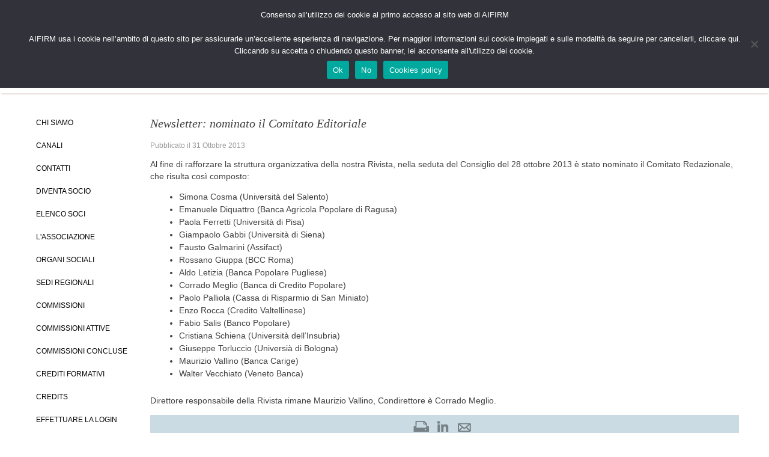

--- FILE ---
content_type: text/html; charset=utf-8
request_url: https://www.aifirm.it/news-2/notizie-associazione/newsletter-nominato-il-comitato-editoriale/
body_size: 14902
content:

<!DOCTYPE html>
<!--[if lt IE 7]>      <html class="no-js lt-ie9 lt-ie8 lt-ie7"> <![endif]-->
<!--[if IE 7]>         <html class="no-js lt-ie9 lt-ie8"> <![endif]-->
<!--[if IE 8]>         <html class="no-js lt-ie9"> <![endif]-->
<!--[if gt IE 8]><!--><!--<![endif]-->


<!--<html lang="it-IT">-->
<head>
<meta charset="UTF-8">
<meta name="viewport" content="width=device-width, initial-scale=1.0, maximum-scale=1.0, user-scalable=no">
<meta property="og:image" content="http://aifirm.it/wp-content/themes/Aifirm/img/logo_aifirm.png" />
<meta name="google-site-verification" content="wESeCv9mtzZ4sdG74JfMAvZ1HPnssyA3qY2cIVVSznA" />
<title>Newsletter: nominato il Comitato Editoriale - www.aifirm.it</title>

<script src="https://www.aifirm.it/wp-content/themes/Aifirm/js/jquery-3.6.0.min.js" type="text/javascript"></script>
<script src="https://www.aifirm.it/wp-content/themes/Aifirm/js/jquery.flexslider-min.js" type="text/javascript"></script>
<script src="https://www.aifirm.it/wp-content/themes/Aifirm/js/jquery.carouFredSel-6.2.1-packed.js" type="text/javascript"></script>
<script src="https://www.aifirm.it/wp-content/themes/Aifirm/js/jquery.prettyPhoto.js" type="text/javascript"></script>


<!--[if lt IE 9]>
<script src="https://www.aifirm.it/wp-content/themes/Aifirm/js/html5shiv.js"></script>
<![endif]-->


<link rel="profile" href="http://gmpg.org/xfn/11">
<link rel="pingback" href="https://www.aifirm.it/xmlrpc.php">
<link rel='stylesheet'  href='https://www.aifirm.it/wp-content/themes/Aifirm/flexslider.css' type='text/css' media='all' />
<link rel='stylesheet'  href='https://www.aifirm.it/wp-content/themes/Aifirm/css/prettyPhoto.css' type='text/css' media='all' />
<link rel="stylesheet" href="https://www.aifirm.it/wp-content/themes/Aifirm/style.css" type="text/css" media="screen" />
<!--[if IE 9]>
<link rel="stylesheet" href="https://www.aifirm.it/wp-content/themes/Aifirm/style.css" media="screen" type="text/css" />
<![endif]-->
<meta name='robots' content='index, follow, max-image-preview:large, max-snippet:-1, max-video-preview:-1' />

	<!-- This site is optimized with the Yoast SEO plugin v26.7 - https://yoast.com/wordpress/plugins/seo/ -->
	<link rel="canonical" href="https://www.aifirm.it/news-2/notizie-associazione/newsletter-nominato-il-comitato-editoriale/" />
	<meta property="og:locale" content="it_IT" />
	<meta property="og:type" content="article" />
	<meta property="og:title" content="Newsletter: nominato il Comitato Editoriale - www.aifirm.it" />
	<meta property="og:description" content="Al fine di rafforzare la struttura organizzativa della nostra Rivista, nella seduta del Consiglio del 28 ottobre 2013 è stato nominato il [&hellip;]" />
	<meta property="og:url" content="https://www.aifirm.it/news-2/notizie-associazione/newsletter-nominato-il-comitato-editoriale/" />
	<meta property="og:site_name" content="www.aifirm.it" />
	<meta property="article:publisher" content="https://www.facebook.com/risk.management.magazine.aifirm" />
	<meta property="article:published_time" content="2013-10-31T21:08:23+00:00" />
	<meta name="author" content="Fernando Metelli" />
	<meta name="twitter:card" content="summary_large_image" />
	<meta name="twitter:label1" content="Scritto da" />
	<meta name="twitter:data1" content="Fernando Metelli" />
	<meta name="twitter:label2" content="Tempo di lettura stimato" />
	<meta name="twitter:data2" content="1 minuto" />
	<script type="application/ld+json" class="yoast-schema-graph">{"@context":"https://schema.org","@graph":[{"@type":"Article","@id":"https://www.aifirm.it/news-2/notizie-associazione/newsletter-nominato-il-comitato-editoriale/#article","isPartOf":{"@id":"https://www.aifirm.it/news-2/notizie-associazione/newsletter-nominato-il-comitato-editoriale/"},"author":{"name":"Fernando Metelli","@id":"https://www.aifirm.it/#/schema/person/9412ceae8fd7665809ed522a97c2816d"},"headline":"Newsletter: nominato il Comitato Editoriale","datePublished":"2013-10-31T21:08:23+00:00","mainEntityOfPage":{"@id":"https://www.aifirm.it/news-2/notizie-associazione/newsletter-nominato-il-comitato-editoriale/"},"wordCount":114,"commentCount":0,"publisher":{"@id":"https://www.aifirm.it/#organization"},"articleSection":["Notizie dall'Associazione(obsoleto)"],"inLanguage":"it-IT","potentialAction":[{"@type":"CommentAction","name":"Comment","target":["https://www.aifirm.it/news-2/notizie-associazione/newsletter-nominato-il-comitato-editoriale/#respond"]}]},{"@type":"WebPage","@id":"https://www.aifirm.it/news-2/notizie-associazione/newsletter-nominato-il-comitato-editoriale/","url":"https://www.aifirm.it/news-2/notizie-associazione/newsletter-nominato-il-comitato-editoriale/","name":"Newsletter: nominato il Comitato Editoriale - www.aifirm.it","isPartOf":{"@id":"https://www.aifirm.it/#website"},"datePublished":"2013-10-31T21:08:23+00:00","breadcrumb":{"@id":"https://www.aifirm.it/news-2/notizie-associazione/newsletter-nominato-il-comitato-editoriale/#breadcrumb"},"inLanguage":"it-IT","potentialAction":[{"@type":"ReadAction","target":["https://www.aifirm.it/news-2/notizie-associazione/newsletter-nominato-il-comitato-editoriale/"]}]},{"@type":"BreadcrumbList","@id":"https://www.aifirm.it/news-2/notizie-associazione/newsletter-nominato-il-comitato-editoriale/#breadcrumb","itemListElement":[{"@type":"ListItem","position":1,"name":"Home","item":"https://www.aifirm.it/"},{"@type":"ListItem","position":2,"name":"Newsletter: nominato il Comitato Editoriale"}]},{"@type":"WebSite","@id":"https://www.aifirm.it/#website","url":"https://www.aifirm.it/","name":"www.aifirm.it","description":"","publisher":{"@id":"https://www.aifirm.it/#organization"},"potentialAction":[{"@type":"SearchAction","target":{"@type":"EntryPoint","urlTemplate":"https://www.aifirm.it/?s={search_term_string}"},"query-input":{"@type":"PropertyValueSpecification","valueRequired":true,"valueName":"search_term_string"}}],"inLanguage":"it-IT"},{"@type":"Organization","@id":"https://www.aifirm.it/#organization","name":"Aifirm","url":"https://www.aifirm.it/","logo":{"@type":"ImageObject","inLanguage":"it-IT","@id":"https://www.aifirm.it/#/schema/logo/image/","url":"https://www.aifirm.it/wp-content/uploads/2022/01/cropped-logo_aifirm.png","contentUrl":"https://www.aifirm.it/wp-content/uploads/2022/01/cropped-logo_aifirm.png","width":512,"height":512,"caption":"Aifirm"},"image":{"@id":"https://www.aifirm.it/#/schema/logo/image/"},"sameAs":["https://www.facebook.com/risk.management.magazine.aifirm","https://t.me/aifirm","https://it.linkedin.com/company/aifirm-associazione-italiana-financial-industry-risk-managers"]},{"@type":"Person","@id":"https://www.aifirm.it/#/schema/person/9412ceae8fd7665809ed522a97c2816d","name":"Fernando Metelli","image":{"@type":"ImageObject","inLanguage":"it-IT","@id":"https://www.aifirm.it/#/schema/person/image/","url":"https://secure.gravatar.com/avatar/b431c830f8edbeb5880d17a0440973c55825b335495cdc7c423d104bee9e574e?s=96&d=mm&r=g","contentUrl":"https://secure.gravatar.com/avatar/b431c830f8edbeb5880d17a0440973c55825b335495cdc7c423d104bee9e574e?s=96&d=mm&r=g","caption":"Fernando Metelli"},"url":"https://www.aifirm.it/author/metelli/"}]}</script>
	<!-- / Yoast SEO plugin. -->


<link rel="alternate" type="application/rss+xml" title="www.aifirm.it &raquo; Feed" href="https://www.aifirm.it/feed/" />
<link rel="alternate" type="application/rss+xml" title="www.aifirm.it &raquo; Feed dei commenti" href="https://www.aifirm.it/comments/feed/" />
<link rel="alternate" type="application/rss+xml" title="www.aifirm.it &raquo; Newsletter: nominato il Comitato Editoriale Feed dei commenti" href="https://www.aifirm.it/news-2/notizie-associazione/newsletter-nominato-il-comitato-editoriale/feed/" />
<link rel="alternate" title="oEmbed (JSON)" type="application/json+oembed" href="https://www.aifirm.it/wp-json/oembed/1.0/embed?url=https%3A%2F%2Fwww.aifirm.it%2Fnews-2%2Fnotizie-associazione%2Fnewsletter-nominato-il-comitato-editoriale%2F" />
<link rel="alternate" title="oEmbed (XML)" type="text/xml+oembed" href="https://www.aifirm.it/wp-json/oembed/1.0/embed?url=https%3A%2F%2Fwww.aifirm.it%2Fnews-2%2Fnotizie-associazione%2Fnewsletter-nominato-il-comitato-editoriale%2F&#038;format=xml" />
<style id='wp-img-auto-sizes-contain-inline-css' type='text/css'>
img:is([sizes=auto i],[sizes^="auto," i]){contain-intrinsic-size:3000px 1500px}
/*# sourceURL=wp-img-auto-sizes-contain-inline-css */
</style>
<style id='wp-emoji-styles-inline-css' type='text/css'>

	img.wp-smiley, img.emoji {
		display: inline !important;
		border: none !important;
		box-shadow: none !important;
		height: 1em !important;
		width: 1em !important;
		margin: 0 0.07em !important;
		vertical-align: -0.1em !important;
		background: none !important;
		padding: 0 !important;
	}
/*# sourceURL=wp-emoji-styles-inline-css */
</style>
<style id='wp-block-library-inline-css' type='text/css'>
:root{--wp-block-synced-color:#7a00df;--wp-block-synced-color--rgb:122,0,223;--wp-bound-block-color:var(--wp-block-synced-color);--wp-editor-canvas-background:#ddd;--wp-admin-theme-color:#007cba;--wp-admin-theme-color--rgb:0,124,186;--wp-admin-theme-color-darker-10:#006ba1;--wp-admin-theme-color-darker-10--rgb:0,107,160.5;--wp-admin-theme-color-darker-20:#005a87;--wp-admin-theme-color-darker-20--rgb:0,90,135;--wp-admin-border-width-focus:2px}@media (min-resolution:192dpi){:root{--wp-admin-border-width-focus:1.5px}}.wp-element-button{cursor:pointer}:root .has-very-light-gray-background-color{background-color:#eee}:root .has-very-dark-gray-background-color{background-color:#313131}:root .has-very-light-gray-color{color:#eee}:root .has-very-dark-gray-color{color:#313131}:root .has-vivid-green-cyan-to-vivid-cyan-blue-gradient-background{background:linear-gradient(135deg,#00d084,#0693e3)}:root .has-purple-crush-gradient-background{background:linear-gradient(135deg,#34e2e4,#4721fb 50%,#ab1dfe)}:root .has-hazy-dawn-gradient-background{background:linear-gradient(135deg,#faaca8,#dad0ec)}:root .has-subdued-olive-gradient-background{background:linear-gradient(135deg,#fafae1,#67a671)}:root .has-atomic-cream-gradient-background{background:linear-gradient(135deg,#fdd79a,#004a59)}:root .has-nightshade-gradient-background{background:linear-gradient(135deg,#330968,#31cdcf)}:root .has-midnight-gradient-background{background:linear-gradient(135deg,#020381,#2874fc)}:root{--wp--preset--font-size--normal:16px;--wp--preset--font-size--huge:42px}.has-regular-font-size{font-size:1em}.has-larger-font-size{font-size:2.625em}.has-normal-font-size{font-size:var(--wp--preset--font-size--normal)}.has-huge-font-size{font-size:var(--wp--preset--font-size--huge)}.has-text-align-center{text-align:center}.has-text-align-left{text-align:left}.has-text-align-right{text-align:right}.has-fit-text{white-space:nowrap!important}#end-resizable-editor-section{display:none}.aligncenter{clear:both}.items-justified-left{justify-content:flex-start}.items-justified-center{justify-content:center}.items-justified-right{justify-content:flex-end}.items-justified-space-between{justify-content:space-between}.screen-reader-text{border:0;clip-path:inset(50%);height:1px;margin:-1px;overflow:hidden;padding:0;position:absolute;width:1px;word-wrap:normal!important}.screen-reader-text:focus{background-color:#ddd;clip-path:none;color:#444;display:block;font-size:1em;height:auto;left:5px;line-height:normal;padding:15px 23px 14px;text-decoration:none;top:5px;width:auto;z-index:100000}html :where(.has-border-color){border-style:solid}html :where([style*=border-top-color]){border-top-style:solid}html :where([style*=border-right-color]){border-right-style:solid}html :where([style*=border-bottom-color]){border-bottom-style:solid}html :where([style*=border-left-color]){border-left-style:solid}html :where([style*=border-width]){border-style:solid}html :where([style*=border-top-width]){border-top-style:solid}html :where([style*=border-right-width]){border-right-style:solid}html :where([style*=border-bottom-width]){border-bottom-style:solid}html :where([style*=border-left-width]){border-left-style:solid}html :where(img[class*=wp-image-]){height:auto;max-width:100%}:where(figure){margin:0 0 1em}html :where(.is-position-sticky){--wp-admin--admin-bar--position-offset:var(--wp-admin--admin-bar--height,0px)}@media screen and (max-width:600px){html :where(.is-position-sticky){--wp-admin--admin-bar--position-offset:0px}}

/*# sourceURL=wp-block-library-inline-css */
</style><style id='global-styles-inline-css' type='text/css'>
:root{--wp--preset--aspect-ratio--square: 1;--wp--preset--aspect-ratio--4-3: 4/3;--wp--preset--aspect-ratio--3-4: 3/4;--wp--preset--aspect-ratio--3-2: 3/2;--wp--preset--aspect-ratio--2-3: 2/3;--wp--preset--aspect-ratio--16-9: 16/9;--wp--preset--aspect-ratio--9-16: 9/16;--wp--preset--color--black: #000000;--wp--preset--color--cyan-bluish-gray: #abb8c3;--wp--preset--color--white: #ffffff;--wp--preset--color--pale-pink: #f78da7;--wp--preset--color--vivid-red: #cf2e2e;--wp--preset--color--luminous-vivid-orange: #ff6900;--wp--preset--color--luminous-vivid-amber: #fcb900;--wp--preset--color--light-green-cyan: #7bdcb5;--wp--preset--color--vivid-green-cyan: #00d084;--wp--preset--color--pale-cyan-blue: #8ed1fc;--wp--preset--color--vivid-cyan-blue: #0693e3;--wp--preset--color--vivid-purple: #9b51e0;--wp--preset--gradient--vivid-cyan-blue-to-vivid-purple: linear-gradient(135deg,rgb(6,147,227) 0%,rgb(155,81,224) 100%);--wp--preset--gradient--light-green-cyan-to-vivid-green-cyan: linear-gradient(135deg,rgb(122,220,180) 0%,rgb(0,208,130) 100%);--wp--preset--gradient--luminous-vivid-amber-to-luminous-vivid-orange: linear-gradient(135deg,rgb(252,185,0) 0%,rgb(255,105,0) 100%);--wp--preset--gradient--luminous-vivid-orange-to-vivid-red: linear-gradient(135deg,rgb(255,105,0) 0%,rgb(207,46,46) 100%);--wp--preset--gradient--very-light-gray-to-cyan-bluish-gray: linear-gradient(135deg,rgb(238,238,238) 0%,rgb(169,184,195) 100%);--wp--preset--gradient--cool-to-warm-spectrum: linear-gradient(135deg,rgb(74,234,220) 0%,rgb(151,120,209) 20%,rgb(207,42,186) 40%,rgb(238,44,130) 60%,rgb(251,105,98) 80%,rgb(254,248,76) 100%);--wp--preset--gradient--blush-light-purple: linear-gradient(135deg,rgb(255,206,236) 0%,rgb(152,150,240) 100%);--wp--preset--gradient--blush-bordeaux: linear-gradient(135deg,rgb(254,205,165) 0%,rgb(254,45,45) 50%,rgb(107,0,62) 100%);--wp--preset--gradient--luminous-dusk: linear-gradient(135deg,rgb(255,203,112) 0%,rgb(199,81,192) 50%,rgb(65,88,208) 100%);--wp--preset--gradient--pale-ocean: linear-gradient(135deg,rgb(255,245,203) 0%,rgb(182,227,212) 50%,rgb(51,167,181) 100%);--wp--preset--gradient--electric-grass: linear-gradient(135deg,rgb(202,248,128) 0%,rgb(113,206,126) 100%);--wp--preset--gradient--midnight: linear-gradient(135deg,rgb(2,3,129) 0%,rgb(40,116,252) 100%);--wp--preset--font-size--small: 13px;--wp--preset--font-size--medium: 20px;--wp--preset--font-size--large: 36px;--wp--preset--font-size--x-large: 42px;--wp--preset--spacing--20: 0.44rem;--wp--preset--spacing--30: 0.67rem;--wp--preset--spacing--40: 1rem;--wp--preset--spacing--50: 1.5rem;--wp--preset--spacing--60: 2.25rem;--wp--preset--spacing--70: 3.38rem;--wp--preset--spacing--80: 5.06rem;--wp--preset--shadow--natural: 6px 6px 9px rgba(0, 0, 0, 0.2);--wp--preset--shadow--deep: 12px 12px 50px rgba(0, 0, 0, 0.4);--wp--preset--shadow--sharp: 6px 6px 0px rgba(0, 0, 0, 0.2);--wp--preset--shadow--outlined: 6px 6px 0px -3px rgb(255, 255, 255), 6px 6px rgb(0, 0, 0);--wp--preset--shadow--crisp: 6px 6px 0px rgb(0, 0, 0);}:where(.is-layout-flex){gap: 0.5em;}:where(.is-layout-grid){gap: 0.5em;}body .is-layout-flex{display: flex;}.is-layout-flex{flex-wrap: wrap;align-items: center;}.is-layout-flex > :is(*, div){margin: 0;}body .is-layout-grid{display: grid;}.is-layout-grid > :is(*, div){margin: 0;}:where(.wp-block-columns.is-layout-flex){gap: 2em;}:where(.wp-block-columns.is-layout-grid){gap: 2em;}:where(.wp-block-post-template.is-layout-flex){gap: 1.25em;}:where(.wp-block-post-template.is-layout-grid){gap: 1.25em;}.has-black-color{color: var(--wp--preset--color--black) !important;}.has-cyan-bluish-gray-color{color: var(--wp--preset--color--cyan-bluish-gray) !important;}.has-white-color{color: var(--wp--preset--color--white) !important;}.has-pale-pink-color{color: var(--wp--preset--color--pale-pink) !important;}.has-vivid-red-color{color: var(--wp--preset--color--vivid-red) !important;}.has-luminous-vivid-orange-color{color: var(--wp--preset--color--luminous-vivid-orange) !important;}.has-luminous-vivid-amber-color{color: var(--wp--preset--color--luminous-vivid-amber) !important;}.has-light-green-cyan-color{color: var(--wp--preset--color--light-green-cyan) !important;}.has-vivid-green-cyan-color{color: var(--wp--preset--color--vivid-green-cyan) !important;}.has-pale-cyan-blue-color{color: var(--wp--preset--color--pale-cyan-blue) !important;}.has-vivid-cyan-blue-color{color: var(--wp--preset--color--vivid-cyan-blue) !important;}.has-vivid-purple-color{color: var(--wp--preset--color--vivid-purple) !important;}.has-black-background-color{background-color: var(--wp--preset--color--black) !important;}.has-cyan-bluish-gray-background-color{background-color: var(--wp--preset--color--cyan-bluish-gray) !important;}.has-white-background-color{background-color: var(--wp--preset--color--white) !important;}.has-pale-pink-background-color{background-color: var(--wp--preset--color--pale-pink) !important;}.has-vivid-red-background-color{background-color: var(--wp--preset--color--vivid-red) !important;}.has-luminous-vivid-orange-background-color{background-color: var(--wp--preset--color--luminous-vivid-orange) !important;}.has-luminous-vivid-amber-background-color{background-color: var(--wp--preset--color--luminous-vivid-amber) !important;}.has-light-green-cyan-background-color{background-color: var(--wp--preset--color--light-green-cyan) !important;}.has-vivid-green-cyan-background-color{background-color: var(--wp--preset--color--vivid-green-cyan) !important;}.has-pale-cyan-blue-background-color{background-color: var(--wp--preset--color--pale-cyan-blue) !important;}.has-vivid-cyan-blue-background-color{background-color: var(--wp--preset--color--vivid-cyan-blue) !important;}.has-vivid-purple-background-color{background-color: var(--wp--preset--color--vivid-purple) !important;}.has-black-border-color{border-color: var(--wp--preset--color--black) !important;}.has-cyan-bluish-gray-border-color{border-color: var(--wp--preset--color--cyan-bluish-gray) !important;}.has-white-border-color{border-color: var(--wp--preset--color--white) !important;}.has-pale-pink-border-color{border-color: var(--wp--preset--color--pale-pink) !important;}.has-vivid-red-border-color{border-color: var(--wp--preset--color--vivid-red) !important;}.has-luminous-vivid-orange-border-color{border-color: var(--wp--preset--color--luminous-vivid-orange) !important;}.has-luminous-vivid-amber-border-color{border-color: var(--wp--preset--color--luminous-vivid-amber) !important;}.has-light-green-cyan-border-color{border-color: var(--wp--preset--color--light-green-cyan) !important;}.has-vivid-green-cyan-border-color{border-color: var(--wp--preset--color--vivid-green-cyan) !important;}.has-pale-cyan-blue-border-color{border-color: var(--wp--preset--color--pale-cyan-blue) !important;}.has-vivid-cyan-blue-border-color{border-color: var(--wp--preset--color--vivid-cyan-blue) !important;}.has-vivid-purple-border-color{border-color: var(--wp--preset--color--vivid-purple) !important;}.has-vivid-cyan-blue-to-vivid-purple-gradient-background{background: var(--wp--preset--gradient--vivid-cyan-blue-to-vivid-purple) !important;}.has-light-green-cyan-to-vivid-green-cyan-gradient-background{background: var(--wp--preset--gradient--light-green-cyan-to-vivid-green-cyan) !important;}.has-luminous-vivid-amber-to-luminous-vivid-orange-gradient-background{background: var(--wp--preset--gradient--luminous-vivid-amber-to-luminous-vivid-orange) !important;}.has-luminous-vivid-orange-to-vivid-red-gradient-background{background: var(--wp--preset--gradient--luminous-vivid-orange-to-vivid-red) !important;}.has-very-light-gray-to-cyan-bluish-gray-gradient-background{background: var(--wp--preset--gradient--very-light-gray-to-cyan-bluish-gray) !important;}.has-cool-to-warm-spectrum-gradient-background{background: var(--wp--preset--gradient--cool-to-warm-spectrum) !important;}.has-blush-light-purple-gradient-background{background: var(--wp--preset--gradient--blush-light-purple) !important;}.has-blush-bordeaux-gradient-background{background: var(--wp--preset--gradient--blush-bordeaux) !important;}.has-luminous-dusk-gradient-background{background: var(--wp--preset--gradient--luminous-dusk) !important;}.has-pale-ocean-gradient-background{background: var(--wp--preset--gradient--pale-ocean) !important;}.has-electric-grass-gradient-background{background: var(--wp--preset--gradient--electric-grass) !important;}.has-midnight-gradient-background{background: var(--wp--preset--gradient--midnight) !important;}.has-small-font-size{font-size: var(--wp--preset--font-size--small) !important;}.has-medium-font-size{font-size: var(--wp--preset--font-size--medium) !important;}.has-large-font-size{font-size: var(--wp--preset--font-size--large) !important;}.has-x-large-font-size{font-size: var(--wp--preset--font-size--x-large) !important;}
/*# sourceURL=global-styles-inline-css */
</style>

<style id='classic-theme-styles-inline-css' type='text/css'>
/*! This file is auto-generated */
.wp-block-button__link{color:#fff;background-color:#32373c;border-radius:9999px;box-shadow:none;text-decoration:none;padding:calc(.667em + 2px) calc(1.333em + 2px);font-size:1.125em}.wp-block-file__button{background:#32373c;color:#fff;text-decoration:none}
/*# sourceURL=/wp-includes/css/classic-themes.min.css */
</style>
<link rel='stylesheet' id='contact-form-7-css' href='https://www.aifirm.it/wp-content/plugins/contact-form-7/includes/css/styles.css?ver=6.1.4' type='text/css' media='all' />
<link rel='stylesheet' id='cookie-notice-front-css' href='https://www.aifirm.it/wp-content/plugins/cookie-notice/css/front.min.css?ver=2.5.11' type='text/css' media='all' />
<link rel='stylesheet' id='aifirm-style-css' href='https://www.aifirm.it/wp-content/themes/Aifirm/style.css?ver=6.9' type='text/css' media='all' />
<link rel='stylesheet' id='pikaday-style-css' href='https://www.aifirm.it/wp-content/themes/Aifirm/css/pikaday.css?ver=6.9' type='text/css' media='all' />
<link rel='stylesheet' id='wp-pagenavi-css' href='https://www.aifirm.it/wp-content/plugins/wp-pagenavi/pagenavi-css.css?ver=2.70' type='text/css' media='all' />
<script type="text/javascript" id="cookie-notice-front-js-before">
/* <![CDATA[ */
var cnArgs = {"ajaxUrl":"https:\/\/www.aifirm.it\/wp-admin\/admin-ajax.php","nonce":"deefb8121b","hideEffect":"fade","position":"top","onScroll":true,"onScrollOffset":100,"onClick":false,"cookieName":"cookie_notice_accepted","cookieTime":2592000,"cookieTimeRejected":2592000,"globalCookie":false,"redirection":false,"cache":true,"revokeCookies":false,"revokeCookiesOpt":"automatic"};

//# sourceURL=cookie-notice-front-js-before
/* ]]> */
</script>
<script type="text/javascript" src="https://www.aifirm.it/wp-content/plugins/cookie-notice/js/front.min.js?ver=2.5.11" id="cookie-notice-front-js"></script>
<script type="text/javascript" id="functions-js-extra">
/* <![CDATA[ */
var ajax_posts = {"ajaxurl":"https://www.aifirm.it/wp-admin/admin-ajax.php"};
//# sourceURL=functions-js-extra
/* ]]> */
</script>
<script type="text/javascript" src="https://www.aifirm.it/wp-content/themes/Aifirm/inc/rp_load_more/rp_load_more.js?ver=6.9" id="functions-js"></script>
<link rel="https://api.w.org/" href="https://www.aifirm.it/wp-json/" /><link rel="alternate" title="JSON" type="application/json" href="https://www.aifirm.it/wp-json/wp/v2/posts/844" /><link rel="EditURI" type="application/rsd+xml" title="RSD" href="https://www.aifirm.it/xmlrpc.php?rsd" />
<meta name="generator" content="WordPress 6.9" />
<link rel='shortlink' href='https://www.aifirm.it/?p=844' />
<link rel="icon" href="https://www.aifirm.it/wp-content/uploads/2022/01/cropped-logo_aifirm-32x32.png" sizes="32x32" />
<link rel="icon" href="https://www.aifirm.it/wp-content/uploads/2022/01/cropped-logo_aifirm-192x192.png" sizes="192x192" />
<link rel="apple-touch-icon" href="https://www.aifirm.it/wp-content/uploads/2022/01/cropped-logo_aifirm-180x180.png" />
<meta name="msapplication-TileImage" content="https://www.aifirm.it/wp-content/uploads/2022/01/cropped-logo_aifirm-270x270.png" />
		<style type="text/css" id="wp-custom-css">
			.breadcrumps{
	display: none;
}

		</style>
		</head>

<body class="wp-singular post-template-default single single-post postid-844 single-format-standard wp-theme-Aifirm cookies-not-set group-blog">

<div class=clearfix></div>


<div id="page" class="hfeed site">
	<a class="skip-link screen-reader-text" href="#content">Skip to content</a>

	<header id="masthead" class="site-header" role="banner">

		<a class=logo href='https://www.aifirm.it'><img src='https://www.aifirm.it/wp-content/themes/Aifirm/img/logo_aifirm.png'></a>
		<div id="secondary" class="widget-area pc-cerca" role="complementary">
	

    <aside id="search" class="widget widget_search">
	<form role="search" method="get" class="search-form" id=go_search_mobile action="https://www.aifirm.it/">
 	    <label><span class="screen-reader-text1">Cerca&nbsp;</span>
        <input type="search" class="search-field" value="" name="s" title="Cerca:" />
  		</label>
  		<a href="#" class="search-submit pc">Cerca</a>
  	</form>
	</aside>
			
    <script>
	    $(function(){
		    $(".search-submit.pc").click(function(){
	    	    $("#go_search_mobile").submit();
	        })
				
    	})
    </script>

    
    <aside class=login_box>
    	   <a href='https://www.aifirm.it/login/'>LOGIN</a>
		</aside>


				
<!--
			<aside id="archives" class="widget">
				<h1 class="widget-title"></h1>
				<ul>
									</ul>
			</aside>

			<aside id="meta" class="widget">
				<h1 class="widget-title"></h1>
				<ul>
										<li></li>
									</ul>
			</aside>

-->
</div><!-- #secondary -->



		<!--div class="site-branding">
			<h1 class="site-title"><a href="https://www.aifirm.it/" rel="home">www.aifirm.it</a></h1>
			<h2 class="site-description"></h2>
		</div-->

			<a class=link_logo href='https://www.aifirm.it'></a>

			<a href='#' class="menu-toggle custorm_2"></a>
			<a href="#" id=btn_search class="search-submit mobile">Cerca</a>
			<div class="spazio nav"></div>

		<aside id="search" class="widget widget_search mobile">
			<form role="search" method="get" class="search-form" id=go_serach action="https://www.aifirm.it/">
    			<input type="text" class="search-field" value="" name="s" title="Cosa cerchi?" placeholder="Cosa cerchi?" />
  					<a href="#" id=submit_search class="search-submit mobile">Cerca</a>
				</form>

			</aside>
				<nav id="site-navigation1" class="main-navigation" role="navigation">
 
			
	        <div class="menu-homemenu-container"><ul id="menu-homemenu" class="menu"><li id="menu-item-5462" class="menu-item menu-item-type-custom menu-item-object-custom menu-item-home menu-item-5462"><a href="https://www.aifirm.it">Home</a></li>
<li id="menu-item-5501" class="menu-item menu-item-type-post_type menu-item-object-page menu-item-has-children menu-item-5501"><a href="https://www.aifirm.it/chi-siamo/">Chi siamo</a>
<ul class="sub-menu">
	<li id="menu-item-5502" class="menu-item menu-item-type-post_type menu-item-object-page menu-item-5502"><a href="https://www.aifirm.it/chi-siamo/associazione/">L&#8217;associazione</a></li>
	<li id="menu-item-5503" class="menu-item menu-item-type-post_type menu-item-object-page menu-item-5503"><a href="https://www.aifirm.it/chi-siamo/organi-sociali-docs/">Organi Sociali</a></li>
	<li id="menu-item-5504" class="menu-item menu-item-type-post_type menu-item-object-page menu-item-5504"><a href="https://www.aifirm.it/chi-siamo/elenco-soci/">Elenco soci</a></li>
	<li id="menu-item-5505" class="menu-item menu-item-type-post_type menu-item-object-page menu-item-5505"><a href="https://www.aifirm.it/chi-siamo/sedi-regionali/">Sedi Regionali</a></li>
	<li id="menu-item-5506" class="menu-item menu-item-type-post_type menu-item-object-page menu-item-5506"><a href="https://www.aifirm.it/chi-siamo/diventa-socio/">Diventa Socio</a></li>
	<li id="menu-item-5507" class="menu-item menu-item-type-post_type menu-item-object-page menu-item-5507"><a href="https://www.aifirm.it/chi-siamo/contatti/">Contatti</a></li>
	<li id="menu-item-5508" class="menu-item menu-item-type-post_type menu-item-object-page menu-item-5508"><a href="https://www.aifirm.it/chi-siamo/canali/">Canali</a></li>
</ul>
</li>
<li id="menu-item-5514" class="menu-item menu-item-type-post_type menu-item-object-page menu-item-has-children menu-item-5514"><a href="https://www.aifirm.it/documenti/">Ricerca e convegni</a>
<ul class="sub-menu">
	<li id="menu-item-5515" class="menu-item menu-item-type-post_type menu-item-object-page menu-item-5515"><a href="https://www.aifirm.it/documenti/convegni/">Convegni</a></li>
	<li id="menu-item-5516" class="menu-item menu-item-type-post_type menu-item-object-page menu-item-5516"><a href="https://www.aifirm.it/documenti/convention-aifirm/">Convention Aifirm</a></li>
	<li id="menu-item-5517" class="menu-item menu-item-type-post_type menu-item-object-page menu-item-5517"><a href="https://www.aifirm.it/documenti/commissioni-concluse-materiali/">Position paper AIFIRM</a></li>
	<li id="menu-item-5518" class="menu-item menu-item-type-post_type menu-item-object-page menu-item-5518"><a href="https://www.aifirm.it/documenti/articoliepaperdaleggere/">Da leggere</a></li>
	<li id="menu-item-7188" class="menu-item menu-item-type-post_type menu-item-object-page menu-item-7188"><a href="https://www.aifirm.it/documenti/free-ebook/">Free EBook</a></li>
</ul>
</li>
<li id="menu-item-5512" class="menu-item menu-item-type-post_type menu-item-object-page menu-item-has-children menu-item-5512"><a href="https://www.aifirm.it/news/">News</a>
<ul class="sub-menu">
	<li id="menu-item-5513" class="menu-item menu-item-type-post_type menu-item-object-page menu-item-5513"><a href="https://www.aifirm.it/news/in-evidenza/">News in evidenza</a></li>
</ul>
</li>
<li id="menu-item-5509" class="menu-item menu-item-type-post_type menu-item-object-page menu-item-has-children menu-item-5509"><a href="https://www.aifirm.it/commissioni/">Commissioni</a>
<ul class="sub-menu">
	<li id="menu-item-5510" class="menu-item menu-item-type-post_type menu-item-object-page menu-item-5510"><a href="https://www.aifirm.it/commissioni/commissioni-attive/">Commissioni attive</a></li>
	<li id="menu-item-5511" class="menu-item menu-item-type-post_type menu-item-object-page menu-item-5511"><a href="https://www.aifirm.it/commissioni/commissioni-concluse/">Commissioni concluse</a></li>
</ul>
</li>
<li id="menu-item-5519" class="menu-item menu-item-type-post_type menu-item-object-page menu-item-has-children menu-item-5519"><a href="https://www.aifirm.it/rivista/">Journal</a>
<ul class="sub-menu">
	<li id="menu-item-5520" class="menu-item menu-item-type-post_type menu-item-object-page menu-item-5520"><a href="https://www.aifirm.it/rivista/progetto-editoriale/"><strong><span style="font-size:120%">RISK MANAGEMENT MAGAZINE</span></strong></a></li>
	<li id="menu-item-7999" class="menu-item menu-item-type-post_type menu-item-object-page menu-item-7999"><a href="https://www.aifirm.it/rivista/indice-2025/">Indice 2025</a></li>
	<li id="menu-item-7676" class="menu-item menu-item-type-post_type menu-item-object-page menu-item-7676"><a href="https://www.aifirm.it/rivista/indice-2024/">Indice 2024</a></li>
	<li id="menu-item-7257" class="menu-item menu-item-type-post_type menu-item-object-page menu-item-7257"><a href="https://www.aifirm.it/rivista/indice-2023/">Indice 2023</a></li>
	<li id="menu-item-6990" class="menu-item menu-item-type-post_type menu-item-object-page menu-item-6990"><a href="https://www.aifirm.it/rivista/indice-2022/">Indice 2022</a></li>
	<li id="menu-item-5521" class="menu-item menu-item-type-post_type menu-item-object-page menu-item-5521"><a href="https://www.aifirm.it/rivista/indice-2021/">Indice 2021</a></li>
	<li id="menu-item-5522" class="menu-item menu-item-type-post_type menu-item-object-page menu-item-5522"><a href="https://www.aifirm.it/rivista/indice-2020/">Indice 2020</a></li>
	<li id="menu-item-5523" class="menu-item menu-item-type-post_type menu-item-object-page menu-item-5523"><a href="https://www.aifirm.it/rivista/indice-2019/">Indice 2019</a></li>
	<li id="menu-item-5524" class="menu-item menu-item-type-post_type menu-item-object-page menu-item-5524"><a href="https://www.aifirm.it/rivista/indice-2018/">Indice 2018</a></li>
	<li id="menu-item-5525" class="menu-item menu-item-type-post_type menu-item-object-page menu-item-5525"><a href="https://www.aifirm.it/rivista/indice-2017/">Indice 2017</a></li>
	<li id="menu-item-5526" class="menu-item menu-item-type-post_type menu-item-object-page menu-item-5526"><a href="https://www.aifirm.it/rivista/indice-2016/">Indice 2016</a></li>
	<li id="menu-item-5530" class="menu-item menu-item-type-post_type menu-item-object-page menu-item-5530"><a href="https://www.aifirm.it/rivista/indice-2015/">Indice 2015</a></li>
	<li id="menu-item-5531" class="menu-item menu-item-type-post_type menu-item-object-page menu-item-5531"><a href="https://www.aifirm.it/rivista/indice-2014/">Indice 2014</a></li>
	<li id="menu-item-5532" class="menu-item menu-item-type-post_type menu-item-object-page menu-item-5532"><a href="https://www.aifirm.it/rivista/indice-2013/">Indice 2013</a></li>
	<li id="menu-item-5533" class="menu-item menu-item-type-post_type menu-item-object-page menu-item-5533"><a href="https://www.aifirm.it/rivista/indice-2012/">Indice 2012</a></li>
	<li id="menu-item-5535" class="menu-item menu-item-type-post_type menu-item-object-page menu-item-5535"><a href="https://www.aifirm.it/rivista/indice-2010/">Indice 2010</a></li>
	<li id="menu-item-5536" class="menu-item menu-item-type-post_type menu-item-object-page menu-item-5536"><a href="https://www.aifirm.it/rivista/indice-2009/">Indice 2009</a></li>
	<li id="menu-item-5537" class="menu-item menu-item-type-post_type menu-item-object-page menu-item-5537"><a href="https://www.aifirm.it/rivista/indice-2007/">Indice 2007</a></li>
	<li id="menu-item-5534" class="menu-item menu-item-type-post_type menu-item-object-page menu-item-5534"><a href="https://www.aifirm.it/rivista/indice-2011/">Indice 2011</a></li>
	<li id="menu-item-5538" class="menu-item menu-item-type-post_type menu-item-object-page menu-item-5538"><a href="https://www.aifirm.it/rivista/indice-2006/">Indice 2006</a></li>
	<li id="menu-item-5539" class="menu-item menu-item-type-post_type menu-item-object-page menu-item-5539"><a href="https://www.aifirm.it/rivista/indice-2005/">Indice 2005</a></li>
</ul>
</li>
<li id="menu-item-5527" class="menu-item menu-item-type-post_type menu-item-object-page menu-item-has-children menu-item-5527"><a href="https://www.aifirm.it/formazione/">Formazione</a>
<ul class="sub-menu">
	<li id="menu-item-7211" class="menu-item menu-item-type-post_type menu-item-object-page menu-item-has-children menu-item-7211"><a href="https://www.aifirm.it/formazione/formazione-aifirm/">Formazione Aifirm</a>
	<ul class="sub-menu">
		<li id="menu-item-8400" class="menu-item menu-item-type-post_type menu-item-object-page menu-item-8400"><a href="https://www.aifirm.it/formazione/formazione-aifirm/corsi-attivi/">Corsi Attivi</a></li>
		<li id="menu-item-8401" class="menu-item menu-item-type-post_type menu-item-object-page menu-item-8401"><a href="https://www.aifirm.it/formazione/formazione-aifirm/corsi-conclusi/">Corsi conclusi</a></li>
	</ul>
</li>
	<li id="menu-item-5528" class="menu-item menu-item-type-post_type menu-item-object-page menu-item-5528"><a href="https://www.aifirm.it/formazione/creditiformativieconvenzioni/">Crediti formativi e Convenzioni</a></li>
	<li id="menu-item-5529" class="menu-item menu-item-type-post_type menu-item-object-page menu-item-5529"><a href="https://www.aifirm.it/formazione/syllabus-aifirm-2/">Syllabus AIFIRM</a></li>
	<li id="menu-item-5540" class="menu-item menu-item-type-post_type menu-item-object-page menu-item-5540"><a href="https://www.aifirm.it/formazione/educazione-finanziara-scuola-dellobbligo/">Educazione Finanziara – Scuola dell’obbligo</a></li>
</ul>
</li>
</ul></div>
			<div class="clear"></div>

		</nav><!-- #site-navigation -->
	</header><!-- #masthead -->

	<div id="content" class="site-content">

<script>
	$(function(){

			$("#submit_search").click(function(){
						$("#go_serach").submit();
						})


		$("#btn_search").click(function(){
			$("#search.mobile").slideToggle();
			$("nav.main-navigation").slideUp();
			return false
			})



$("a.custorm_2").click(function(){

			$("#site-navigation1").slideToggle();
			$("#search.mobile").slideUp();

			return false;
			})

		$(".main-navigation .current-page-ancestor>a").addClass("on").next().show();

		$(".main-navigation>div>ul>li>a").click(function(){

			var win=$(window).width();

			var questo=$(this),
			sub_menu=questo.next();
			if(win<=768){
			if(sub_menu.hasClass("sub-menu")==true){
				if(questo.hasClass('on')==true){
					questo.removeClass("on");
					sub_menu.slideUp('normal');
					}else{
						var sub_open=questo.parent().siblings().find('a.on');
						if(sub_open.length>0){
							sub_open.removeClass('on')
							sub_open.next().slideUp('normal')
							}
						questo.addClass("on");
						sub_menu.slideDown('normal');
					}
			return false;
				}
			}else{

				}
		})
})

	</script>

	<div id="primary" class="content-area">
		<main id="main" class="site-main interne"  role="main">

		     <div class="container_submenu">
		     	 
			    <ul><li><a href="https://www.aifirm.it/chi-siamo/">Chi siamo</a></li><li><a href="https://www.aifirm.it/chi-siamo/canali/">Canali</a></li><li><a href="https://www.aifirm.it/chi-siamo/contatti/">Contatti</a></li><li><a href="https://www.aifirm.it/chi-siamo/diventa-socio/">Diventa Socio</a></li><li><a href="https://www.aifirm.it/chi-siamo/elenco-soci/">Elenco soci</a></li><li><a href="https://www.aifirm.it/chi-siamo/associazione/">L&#039;associazione</a></li><li><a href="https://www.aifirm.it/chi-siamo/organi-sociali-docs/">Organi Sociali</a></li><li><a href="https://www.aifirm.it/chi-siamo/sedi-regionali/">Sedi Regionali</a></li><li><a href="https://www.aifirm.it/commissioni/">Commissioni</a></li><li><a href="https://www.aifirm.it/commissioni/commissioni-attive/">Commissioni attive</a></li><li><a href="https://www.aifirm.it/commissioni/commissioni-concluse/">Commissioni concluse</a></li><li><a href="https://www.aifirm.it/crediti-formativi/">Crediti Formativi</a></li><li><a href="https://www.aifirm.it/credits/">Credits</a></li><li><a href="https://www.aifirm.it/login/">Effettuare la login</a></li><li><a href="https://www.aifirm.it/formazione/">Formazione</a></li><li><a href="https://www.aifirm.it/formazione/creditiformativieconvenzioni/">Crediti formativi e Convenzioni</a></li><li><a href="https://www.aifirm.it/formazione/educazione-finanziara-scuola-dellobbligo/">Educazione Finanziara per le scuole</a></li><li><a href="https://www.aifirm.it/formazione/formazione-aifirm/">Formazione Aifirm</a></li><li><a href="https://www.aifirm.it/formazione/formazione-aifirm/corsi-attivi/">Corsi Attivi</a></li><li><a href="https://www.aifirm.it/formazione/formazione-aifirm/corsi-conclusi/">Corsi conclusi</a></li><li><a href="https://www.aifirm.it/formazione/syllabus-aifirm-2/">Syllabus AIFIRM</a></li><li><a href="https://www.aifirm.it/">Home page</a></li><li><a href="https://www.aifirm.it/cookies/">Informativa estesa sull&#039;uso dei Cookie</a></li><li><a href="https://www.aifirm.it/rivista/">Journal</a></li><li><a href="https://www.aifirm.it/rivista/progetto-editoriale/"><strong><span style="font-size:120%">RISK MANAGEMENT MAGAZINE</span></strong></a></li><li><a href="https://www.aifirm.it/rivista/indice-2005/">Indice 2005</a></li><li><a href="https://www.aifirm.it/rivista/indice-2006/">Indice 2006</a></li><li><a href="https://www.aifirm.it/rivista/indice-2007/">Indice 2007</a></li><li><a href="https://www.aifirm.it/rivista/indice-2009/">Indice 2009</a></li><li><a href="https://www.aifirm.it/rivista/indice-2010/">Indice 2010</a></li><li><a href="https://www.aifirm.it/rivista/indice-2011/">Indice 2011</a></li><li><a href="https://www.aifirm.it/rivista/indice-2012/">Indice 2012</a></li><li><a href="https://www.aifirm.it/rivista/indice-2013/">Indice 2013</a></li><li><a href="https://www.aifirm.it/rivista/indice-2014/">Indice 2014</a></li><li><a href="https://www.aifirm.it/rivista/indice-2015/">Indice 2015</a></li><li><a href="https://www.aifirm.it/rivista/indice-2016/">Indice 2016</a></li><li><a href="https://www.aifirm.it/rivista/indice-2017/">Indice 2017</a></li><li><a href="https://www.aifirm.it/rivista/indice-2018/">Indice 2018</a></li><li><a href="https://www.aifirm.it/rivista/indice-2019/">Indice 2019</a></li><li><a href="https://www.aifirm.it/rivista/indice-2020/">Indice 2020</a></li><li><a href="https://www.aifirm.it/rivista/indice-2021/">Indice 2021</a></li><li><a href="https://www.aifirm.it/rivista/indice-2022/">Indice 2022</a></li><li><a href="https://www.aifirm.it/rivista/indice-2023/">Indice 2023</a></li><li><a href="https://www.aifirm.it/rivista/indice-2024/">Indice 2024</a></li><li><a href="https://www.aifirm.it/rivista/indice-2025/">Indice 2025</a></li><li><a href="https://www.aifirm.it/mappa-del-sito/">Mappa del sito</a></li><li><a href="https://www.aifirm.it/news/">News</a></li><li><a href="https://www.aifirm.it/news/in-evidenza/">News in evidenza</a></li><li><a href="https://www.aifirm.it/note-legali/">Note Legali</a></li><li><a href="https://www.aifirm.it/privacy-policy-2/">Privacy policy</a></li><li><a href="https://www.aifirm.it/recupero-password/">Recupero password</a></li><li><a href="https://www.aifirm.it/recupero-utente/">Recupero Utente</a></li><li><a href="https://www.aifirm.it/documenti/">Ricerca e convegni</a></li><li><a href="https://www.aifirm.it/documenti/articoliepaperdaleggere/">Articoli e Paper da leggere</a></li><li><a href="https://www.aifirm.it/documenti/convegni/">Convegni</a></li><li><a href="https://www.aifirm.it/documenti/convention-aifirm/">Convention Aifirm</a></li><li><a href="https://www.aifirm.it/documenti/free-ebook/">Free EBook</a></li><li><a href="https://www.aifirm.it/documenti/commissioni-concluse-materiali/">Position paper AIFIRM</a></li></ul>		 	</div>
  
       
					<div class="breadcrumps">
				<a title="Go to Home." href="/aifirm/">AIFIRM</a> &gt; <a title="Go to News dalla associazione." href="/dalla-associazione/">Dalla associazione</a> &gt; <a title="The news." href="">Newsletter: nominato il Comitato Editoriale</a>			</div>
				
			<div class="container_content">
			<!-- start content-single.php -->
<article id="post-844" class="post-844 post type-post status-publish format-standard hentry category-notizie-associazione">
<header class="entry-header">
	<h1 class="entry-title">Newsletter: nominato il Comitato Editoriale</h1></header><!-- .entry-header -->
    
<div class="entry-content">
    
        
    	<span class="entry-date">Pubblicato il 31 Ottobre 2013</span>
	
	 


     
	<p>Al fine di rafforzare la struttura organizzativa della nostra Rivista, nella seduta del Consiglio del 28 ottobre 2013 è stato nominato il Comitato Redazionale, che risulta così composto:</p>
<ul>
<li>Simona Cosma (Università del Salento)</li>
<li>Emanuele Diquattro (Banca Agricola Popolare di Ragusa)</li>
<li>Paola Ferretti (Università di Pisa)</li>
<li>Giampaolo Gabbi (Università di Siena)</li>
<li>Fausto Galmarini (Assifact)</li>
<li>Rossano Giuppa (BCC Roma)</li>
<li>Aldo Letizia (Banca Popolare Pugliese)</li>
<li>Corrado Meglio (Banca di Credito Popolare)</li>
<li>Paolo Palliola (Cassa di Risparmio di San Miniato)</li>
<li>Enzo Rocca (Credito Valtellinese)</li>
<li>Fabio Salis (Banco Popolare)</li>
<li>Cristiana Schiena (Università dell’Insubria)</li>
<li>Giuseppe Torluccio (Universià di Bologna)</li>
<li>Maurizio Vallino (Banca Carige)</li>
<li>Walter Vecchiato (Veneto Banca)</li>
</ul>
<p>Direttore responsabile della Rivista rimane Maurizio Vallino, Condirettore è Corrado Meglio.</p>
		
			
		
    <div>
	      
	</div>
	
	
	
    	
 
 
 
    
    	
	
	
	
	<!-- share button per le news -->
				<!-- Go to www.addthis.com/dashboard to customize your tools -->
			<div class="share-buttons">
				<div class="wrapper">
				<a href="" class="print" onClick="window.print();window.close()"></a>
				<a class="linkedin" href="https://www.linkedin.com/shareArticle?mini=true&url=http://aifirm.it/news-2/notizie-associazione/newsletter-nominato-il-comitato-editoriale/&title=&summary=Al fine di rafforzare la struttura organizzativa della nostra Rivista, nella seduta del Consiglio del 28 ottobre 2013 è stato nominato il [&hellip;]&source=aifirm.it" target="_blank"></a>
				<a class="email" href="mailto:?subject=aifirm.it&body=http://aifirm.it/news-2/notizie-associazione/newsletter-nominato-il-comitato-editoriale/" target="_blank" title="Email"></a>
				</div>

			</div>
			
		
		
	<!-- Richiamo i post ulteriori correlati  -->
	<div id="RPajax-morePosts">
	
	<div class="related"><div class="line_h3"><h3>Leggi anche</h3><ul></div>						    <div  class="container_news">
							    <h2>Governance e strategia per la gestione dei rischi nelle imprese non finanziarie &#8211; Presentazione del Position Paper AIFIRM</h2> 
							    <span class="entry-date">Pubblicato il 27 Gennaio 2021</span>
							    <p>Il 12 febbraio 2021, alle 15, si terrà il webinar di presentazione del Position Paper n° 24. La partecipazione è libera e [&hellip;]</p>
						    	<a href="https://www.aifirm.it/formazione/governance-e-strategia-per-la-gestione-dei-rischi-nelle-imprese-non-finanziarie-presentazione-del-position-paper-aifirm/" class="reed">Continua a leggere</a> 
						    	<div class="clearfix"></div>
							</div>
					 						    <div  class="container_news">
							    <h2>Save the date: i webinar della Convention Aifirm 2020</h2> 
							    <span class="entry-date">Pubblicato il 14 Novembre 2020</span>
							    <p>I tre webinar della XVI Convention AIFIRM (partecipazione riservata ai soci) 1° webinar 11 dicembre 2020 ore 16:30 – 18:00 “Crisi Covid e [&hellip;]</p>
						    	<a href="https://www.aifirm.it/news-2/notizie-associazione/save-the-date-i-webinar-della-convention-aifirm-2020/" class="reed">Continua a leggere</a> 
						    	<div class="clearfix"></div>
							</div>
					 						    <div  class="container_news">
							    <h2>Implementare il calendar provisioning: regole e impatti</h2> 
							    <span class="entry-date">Pubblicato il 11 Ottobre 2020</span>
							    <p>Si terrà l’ 8 ottobre  2020 alle ore 15.30 il webinar gratuito   “Implementare il calendar provisioning: regole e impatti”. Le modalità di [&hellip;]</p>
						    	<a href="https://www.aifirm.it/news-2/notizie-associazione/implementare-il-calendar-provisioning-regole-e-impatti/" class="reed">Continua a leggere</a> 
						    	<div class="clearfix"></div>
							</div>
					 						    <div  class="container_news">
							    <h2>13 gennaio 2020. Convegno: &quot;la nuova definizione di default&quot;</h2> 
							    <span class="entry-date">Pubblicato il 2 Gennaio 2020</span>
							    <p>Si terrà a Milano, presso Intesa San Paolo di via Manzoni 4, il Convegno &#8220;la nuova definizione di default&#8221;. La partecipazione è [&hellip;]</p>
						    	<a href="https://www.aifirm.it/news-2/13-gennaio-2020-convegno-la-nuova-definizione-di-default/" class="reed">Continua a leggere</a> 
						    	<div class="clearfix"></div>
							</div>
					 						    <div  class="container_news">
							    <h2>Pubblicati gli atti della 15a Convention</h2> 
							    <span class="entry-date">Pubblicato il 16 Dicembre 2019</span>
							    <p>I documenti la cui pubblicazione è stata autorizzata dai relatori sono pubblicati alla sezione dedicata alla Convention</p>
						    	<a href="https://www.aifirm.it/news-2/pubblicati-gli-atti-della-14a-convention/" class="reed">Continua a leggere</a> 
						    	<div class="clearfix"></div>
							</div>
					 						    <div  class="container_news">
							    <h2>22 novembre 2019: I Convention AIFIRM &#8211; sezione Emilia-Toscana</h2> 
							    <span class="entry-date">Pubblicato il 14 Ottobre 2019</span>
							    <p>Il programma è disponibile in allegato.</p>
						    	<a href="https://www.aifirm.it/news-2/notizie-associazione/22-novembre-2019-i-convention-aifirm-sezione-emilia-toscana-2/" class="reed">Continua a leggere</a> 
						    	<div class="clearfix"></div>
							</div>
					 </ul></div>	</div>
	<p class="RPmore_posts_Nomore"></p>
	<button id="RPmore_posts" onsubmit="return false;" data-categoria='' data-postXPage="3" data-template="single_news">Leggi altro</button>
	</div><!-- .entry-content -->
</article><!-- #post-## -->
<!-- end content-single.php -->

			</div>


				

		</main><!-- #main -->
	</div><!-- #primary -->

<div class="clearfix"></diV>
<div class="site-main interne">
<div class="container_content pre_footer">
<div class="clearfix"></diV>

<!-- Go to www.addthis.com/dashboard to customize your tools -->
			<div class="share-buttons">
				<div class="wrapper">
				<a href="" class="print" onClick="window.print();window.close()"></a>
				<a class="linkedin" href="https://www.linkedin.com/shareArticle?mini=true&url=http://aifirm.it/news-2/notizie-associazione/newsletter-nominato-il-comitato-editoriale/&title=&summary=Al fine di rafforzare la struttura organizzativa della nostra Rivista, nella seduta del Consiglio del 28 ottobre 2013 è stato nominato il [&hellip;]&source=aifirm.it" target="_blank"></a>
				<a class="email" href="mailto:?subject=aifirm.it&body=http://aifirm.it/news-2/notizie-associazione/newsletter-nominato-il-comitato-editoriale/" target="_blank" title="Email"></a>
				</div>

			</div>
</div>
</div>

<div class=clear></div>
<article id="sponsor" class="cf" style="max-width: 100%;">
	<div class="wrapper_sponsor">
<header class="entry-header" style=" text-align: right;margin: 0px;">
		<h2 class="entry-title"><!--Sponsored by--></h2>	</header>
			<div class="sponsor_box">
						<div class="item_img" style="float:right">
					<!-- PAOLOXXX a href="https://urldefense.proofpoint.com/v2/url?u=https-3A__www.wolterskluwer.[base64].11-26wkcid-3D20.11-5FEU-5Ffrr-5FEN-5FPAME-5FAIFIRM&d=DwMFAw&c=em5g-ePBgUDQmocoiMrCBitI6Gwwnjnk3qTFwmdGBxU&r=uwtALPgH_HI3ZNEWXJodvoTa7pALQYzZ5_RKBVL7hbQ&m=eN8IFNzv_RwWd_LxNEMMqRYuztF8MBUyVYeAiH65TME&s=14gzQQcvwhvbJ9hC3WQ5UYuCVeZWFIaSlRS0I6CGuBE&e=" target="_blank"><img width="300" height="95" src="https://www.aifirm.it/wp-content/uploads/sponsor.png" class="attachment-medium wp-post-image" alt="colori_high res"></a-->

					<a  href="https://www.wolterskluwer.com/en/solutions/onesumx-for-finance-risk-and-regulatory-reporting?utm_medium=partner-site&utm_source=paid-media&utm_campaign=grc_frr_onesumx-frr_rmi-submit_AIFIRM_20.11&wkcid=20.11_EU_frr_EN_PAME_AIFIRM" target="_blank"><img width="300" height="95" src="https://www.aifirm.it/wp-content/uploads/sponsor.png" class="attachment-medium wp-post-image" alt="colori_high res"></a>
			</div>
		</div>
<div class="clearfix"></div>
</div> <!--chiude mainslider -->
</article>
<div class=clear></div>




<script type="text/javascript">
$( document ).ready(function() {

 $('.flexslider.sponsor').flexslider({
    animation: "slide",
    animationLoop: true,
    itemWidth: 210,
    itemMargin: 10,
    slideshowSpeed: 3000,
    minItems: 1,
    maxItems: 1
  });
});


</script>


	</div><!-- #content -->

<div class="clearfix"></diV>
	<footer id="colophon" class="site-footer" role="contentinfo">
		<div class="site-info">
			<div class="site-info-wrapper">
			<div class="footer_link">



				<a href="https://www.aifirm.it/privacy-policy/">Privacy web e policy</a>
				<span class="sep"> &nbsp; | &nbsp; </span>
				<a href="https://www.aifirm.it/cookies/">cookies</a>
				<span class="sep"> &nbsp; | &nbsp; </span>
				<a href="https://www.aifirm.it/mappa-del-sito/">mappa del sito</a>
							</div>

			<div class="contatti">
				<p><a href="https://www.aifirm.it/chi-siamo/contatti/"  >CONTATTI</a></p>
				<a href="https://www.aifirm.it/chi-siamo/contatti/" class=contatti ></a>
				<a href="https://www.aifirm.it/news-2/notizie-associazione/newsletter-nominato-il-comitato-editoriale/?cat=1,2,3&feed=rss2" title="Syndicate this site using RSS" class="feed"></a>
				<a href="https://www.linkedin.com/company/1646771?trk=tyah&trkInfo=tarId%3A1403617312006%2Ctas%3Aaifirm%2Cidx%3A2-1-2" target="_blank" class="linkedin"></a>
			</div>
			</div>
			<div class="clearfix"></div>
		</div><!-- .site-info -->

		<div style="display: none;">
<div id="inline" style="width:60%,overflow:auto;">
	<h1>Privacy policy</h1>
   <p>In questa pagina si descrivono le modalità di gestione del sito in riferimento al trattamento dei dati personali degli utenti che lo consultano.
Si tratta di un’informativa che è resa anche ai sensi dell'art. 13 del d.lgs. n. 196/2003 - Codice in materia di protezione dei dati personali a coloro che interagiscono con i servizi web.
L’informativa è resa solo per il sito www.aifirm.it e non anche per altri siti web eventualmente consultati dall’utente tramite link.
L’informativa si ispira anche alla Raccomandazione n. 2/2001 che le autorità europee per la protezione dei dati personali, riunite nel Gruppo istituito dall’art. 29 della direttiva n. 95/46/CE , hanno adottato il 17 maggio 2001 per individuare alcuni requisiti minimi per la raccolta di dati personali online, e, in particolare, le modalità, i tempi e la natura delle informazioni che i titolari del trattamento devono fornire agli utenti quando questi si collegano a pagine web, indipendentemente dagli scopi del collegamento.
</p>
<h2>Il Titolare del trattamento</h2>
<p>A seguito della consultazione di questo sito possono essere trattati dati relativi a persone identificate o identificabili.
Il “titolare” del trattamento dei dati è Maurizio Vallino, Fernando Metelli è responsabile della pubblicazione dei dati.
</p>
<h2>Tipi di dati trattati</h2>
<h3>Dati di navigazione</h3>
<p>I sistemi informatici e le procedure software preposte al funzionamento di questo sito web acquisiscono, nel corso del loro normale esercizio, alcuni dati personali la cui trasmissione è implicita nell’uso dei protocolli di comunicazione di Internet.
Si tratta di informazioni che non sono raccolte per essere associate a interessati identificati, ma che per loro stessa natura potrebbero, attraverso elaborazioni ed associazioni con dati detenuti da terzi, permettere di identificare gli utenti.
In questa categoria di dati rientrano gli indirizzi IP o i nomi a dominio dei computer utilizzati dagli utenti che si connettono al sito, gli indirizzi in notazione URI (Uniform Resource Identifier) delle risorse richieste, l’orario della richiesta, il metodo utilizzato nel sottoporre la richiesta al server, la dimensione del file ottenuto in risposta, il codice numerico indicante lo stato della risposta data dal server (buon fine, errore, ecc.) ed altri parametri relativi al sistema operativo e all’ambiente informatico dell’utente.
Questi dati vengono utilizzati al solo fine di ricavare informazioni statistiche anonime sull’uso del sito e per controllarne il corretto funzionamento e vengono conservati secondo i tempi e gli obblighi previsti dalla legge.
</p>
<h3>Dati forniti volontariamente dall'utente</h3>
<p>L’invio facoltativo, esplicito e volontario di posta elettronica agli indirizzi indicati su questo sito comporta la successiva acquisizione dell’indirizzo del mittente, necessario per rispondere alle richieste, nonché degli eventuali altri dati personali inseriti nella e-mail.</p>
<h3>Cookies</h3>
</div>
</div>

		<div class="copyright">
			<div class="copyright_wrapper">
				<p>Copyright 2015-2022 AIFIRM - Tutti i diritti riservati</p>
			</div>


		</div>
	</footer><!-- #colophon -->
</div><!-- #page -->

<script type="speculationrules">
{"prefetch":[{"source":"document","where":{"and":[{"href_matches":"/*"},{"not":{"href_matches":["/wp-*.php","/wp-admin/*","/wp-content/uploads/*","/wp-content/*","/wp-content/plugins/*","/wp-content/themes/Aifirm/*","/*\\?(.+)"]}},{"not":{"selector_matches":"a[rel~=\"nofollow\"]"}},{"not":{"selector_matches":".no-prefetch, .no-prefetch a"}}]},"eagerness":"conservative"}]}
</script>
<script type="text/javascript" src="https://www.aifirm.it/wp-includes/js/dist/hooks.min.js?ver=dd5603f07f9220ed27f1" id="wp-hooks-js"></script>
<script type="text/javascript" src="https://www.aifirm.it/wp-includes/js/dist/i18n.min.js?ver=c26c3dc7bed366793375" id="wp-i18n-js"></script>
<script type="text/javascript" id="wp-i18n-js-after">
/* <![CDATA[ */
wp.i18n.setLocaleData( { 'text direction\u0004ltr': [ 'ltr' ] } );
//# sourceURL=wp-i18n-js-after
/* ]]> */
</script>
<script type="text/javascript" src="https://www.aifirm.it/wp-content/plugins/contact-form-7/includes/swv/js/index.js?ver=6.1.4" id="swv-js"></script>
<script type="text/javascript" id="contact-form-7-js-translations">
/* <![CDATA[ */
( function( domain, translations ) {
	var localeData = translations.locale_data[ domain ] || translations.locale_data.messages;
	localeData[""].domain = domain;
	wp.i18n.setLocaleData( localeData, domain );
} )( "contact-form-7", {"translation-revision-date":"2025-11-18 20:27:55+0000","generator":"GlotPress\/4.0.3","domain":"messages","locale_data":{"messages":{"":{"domain":"messages","plural-forms":"nplurals=2; plural=n != 1;","lang":"it"},"This contact form is placed in the wrong place.":["Questo modulo di contatto \u00e8 posizionato nel posto sbagliato."],"Error:":["Errore:"]}},"comment":{"reference":"includes\/js\/index.js"}} );
//# sourceURL=contact-form-7-js-translations
/* ]]> */
</script>
<script type="text/javascript" id="contact-form-7-js-before">
/* <![CDATA[ */
var wpcf7 = {
    "api": {
        "root": "https:\/\/www.aifirm.it\/wp-json\/",
        "namespace": "contact-form-7\/v1"
    },
    "cached": 1
};
//# sourceURL=contact-form-7-js-before
/* ]]> */
</script>
<script type="text/javascript" src="https://www.aifirm.it/wp-content/plugins/contact-form-7/includes/js/index.js?ver=6.1.4" id="contact-form-7-js"></script>
<script type="text/javascript" src="https://www.aifirm.it/wp-content/themes/Aifirm/js/navigation.js?ver=20120206" id="aifirm-navigation-js"></script>
<script type="text/javascript" src="https://www.aifirm.it/wp-content/themes/Aifirm/js/livevalidation_standalone.js?ver=20120206" id="aifirm-form-js"></script>
<script type="text/javascript" src="https://www.aifirm.it/wp-content/themes/Aifirm/js/skip-link-focus-fix.js?ver=20130115" id="aifirm-skip-link-focus-fix-js"></script>
<script type="text/javascript" src="https://www.aifirm.it/wp-content/themes/Aifirm/js/jquery.cookie.js?ver=20120206" id="aifirm-cookie-js"></script>
<script type="text/javascript" src="https://www.aifirm.it/wp-content/themes/Aifirm/js/pikaday.js?ver=20180410" id="pikaday-js-js"></script>
<script type="text/javascript" src="https://www.aifirm.it/wp-content/themes/Aifirm/js/aifirm.js?ver=20120206" id="aifirm-js-js"></script>
<script type="text/javascript" src="https://www.aifirm.it/wp-includes/js/comment-reply.min.js?ver=6.9" id="comment-reply-js" async="async" data-wp-strategy="async" fetchpriority="low"></script>
<script id="wp-emoji-settings" type="application/json">
{"baseUrl":"https://s.w.org/images/core/emoji/17.0.2/72x72/","ext":".png","svgUrl":"https://s.w.org/images/core/emoji/17.0.2/svg/","svgExt":".svg","source":{"concatemoji":"https://www.aifirm.it/wp-includes/js/wp-emoji-release.min.js?ver=6.9"}}
</script>
<script type="module">
/* <![CDATA[ */
/*! This file is auto-generated */
const a=JSON.parse(document.getElementById("wp-emoji-settings").textContent),o=(window._wpemojiSettings=a,"wpEmojiSettingsSupports"),s=["flag","emoji"];function i(e){try{var t={supportTests:e,timestamp:(new Date).valueOf()};sessionStorage.setItem(o,JSON.stringify(t))}catch(e){}}function c(e,t,n){e.clearRect(0,0,e.canvas.width,e.canvas.height),e.fillText(t,0,0);t=new Uint32Array(e.getImageData(0,0,e.canvas.width,e.canvas.height).data);e.clearRect(0,0,e.canvas.width,e.canvas.height),e.fillText(n,0,0);const a=new Uint32Array(e.getImageData(0,0,e.canvas.width,e.canvas.height).data);return t.every((e,t)=>e===a[t])}function p(e,t){e.clearRect(0,0,e.canvas.width,e.canvas.height),e.fillText(t,0,0);var n=e.getImageData(16,16,1,1);for(let e=0;e<n.data.length;e++)if(0!==n.data[e])return!1;return!0}function u(e,t,n,a){switch(t){case"flag":return n(e,"\ud83c\udff3\ufe0f\u200d\u26a7\ufe0f","\ud83c\udff3\ufe0f\u200b\u26a7\ufe0f")?!1:!n(e,"\ud83c\udde8\ud83c\uddf6","\ud83c\udde8\u200b\ud83c\uddf6")&&!n(e,"\ud83c\udff4\udb40\udc67\udb40\udc62\udb40\udc65\udb40\udc6e\udb40\udc67\udb40\udc7f","\ud83c\udff4\u200b\udb40\udc67\u200b\udb40\udc62\u200b\udb40\udc65\u200b\udb40\udc6e\u200b\udb40\udc67\u200b\udb40\udc7f");case"emoji":return!a(e,"\ud83e\u1fac8")}return!1}function f(e,t,n,a){let r;const o=(r="undefined"!=typeof WorkerGlobalScope&&self instanceof WorkerGlobalScope?new OffscreenCanvas(300,150):document.createElement("canvas")).getContext("2d",{willReadFrequently:!0}),s=(o.textBaseline="top",o.font="600 32px Arial",{});return e.forEach(e=>{s[e]=t(o,e,n,a)}),s}function r(e){var t=document.createElement("script");t.src=e,t.defer=!0,document.head.appendChild(t)}a.supports={everything:!0,everythingExceptFlag:!0},new Promise(t=>{let n=function(){try{var e=JSON.parse(sessionStorage.getItem(o));if("object"==typeof e&&"number"==typeof e.timestamp&&(new Date).valueOf()<e.timestamp+604800&&"object"==typeof e.supportTests)return e.supportTests}catch(e){}return null}();if(!n){if("undefined"!=typeof Worker&&"undefined"!=typeof OffscreenCanvas&&"undefined"!=typeof URL&&URL.createObjectURL&&"undefined"!=typeof Blob)try{var e="postMessage("+f.toString()+"("+[JSON.stringify(s),u.toString(),c.toString(),p.toString()].join(",")+"));",a=new Blob([e],{type:"text/javascript"});const r=new Worker(URL.createObjectURL(a),{name:"wpTestEmojiSupports"});return void(r.onmessage=e=>{i(n=e.data),r.terminate(),t(n)})}catch(e){}i(n=f(s,u,c,p))}t(n)}).then(e=>{for(const n in e)a.supports[n]=e[n],a.supports.everything=a.supports.everything&&a.supports[n],"flag"!==n&&(a.supports.everythingExceptFlag=a.supports.everythingExceptFlag&&a.supports[n]);var t;a.supports.everythingExceptFlag=a.supports.everythingExceptFlag&&!a.supports.flag,a.supports.everything||((t=a.source||{}).concatemoji?r(t.concatemoji):t.wpemoji&&t.twemoji&&(r(t.twemoji),r(t.wpemoji)))});
//# sourceURL=https://www.aifirm.it/wp-includes/js/wp-emoji-loader.min.js
/* ]]> */
</script>

		<!-- Cookie Notice plugin v2.5.11 by Hu-manity.co https://hu-manity.co/ -->
		<div id="cookie-notice" role="dialog" class="cookie-notice-hidden cookie-revoke-hidden cn-position-top" aria-label="Cookie Notice" style="background-color: rgba(50,50,58,1);"><div class="cookie-notice-container" style="color: #fff"><span id="cn-notice-text" class="cn-text-container">Consenso all’utilizzo dei cookie al primo accesso al sito web di AIFIRM<br /><br />

AIFIRM usa i cookie nell’ambito di questo sito per assicurarle un’eccellente esperienza di navigazione. Per maggiori informazioni sui cookie impiegati e sulle modalità da seguire per cancellarli, cliccare qui. Cliccando su accetta o chiudendo questo banner, lei acconsente all'utilizzo dei cookie.</span><span id="cn-notice-buttons" class="cn-buttons-container"><button id="cn-accept-cookie" data-cookie-set="accept" class="cn-set-cookie cn-button" aria-label="Ok" style="background-color: #00a99d">Ok</button><button id="cn-refuse-cookie" data-cookie-set="refuse" class="cn-set-cookie cn-button" aria-label="No" style="background-color: #00a99d">No</button><button data-link-url="https://www.aifirm.it/cookies/" data-link-target="_blank" id="cn-more-info" class="cn-more-info cn-button" aria-label="Cookies policy" style="background-color: #00a99d">Cookies policy</button></span><button type="button" id="cn-close-notice" data-cookie-set="accept" class="cn-close-icon" aria-label="No"></button></div>
			
		</div>
		<!-- / Cookie Notice plugin --></body>
</html>

<!--
Performance optimized by W3 Total Cache. Learn more: https://www.boldgrid.com/w3-total-cache/?utm_source=w3tc&utm_medium=footer_comment&utm_campaign=free_plugin


Served from: www.aifirm.it @ 2026-01-22 15:31:28 by W3 Total Cache
-->